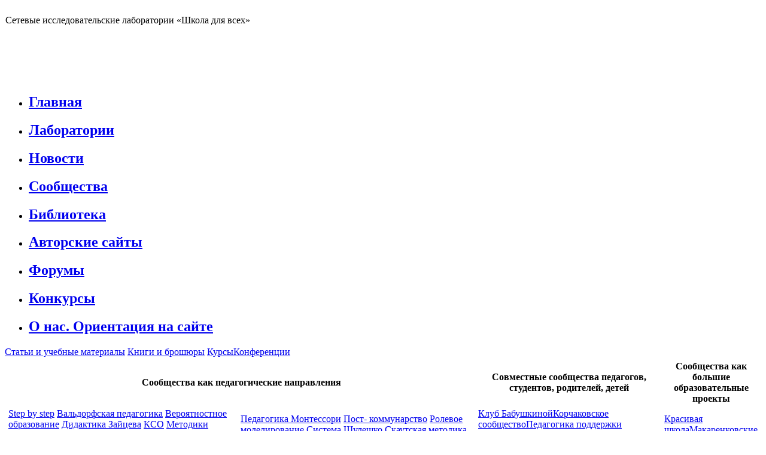

--- FILE ---
content_type: text/html
request_url: http://setilab2.ru/modules/lab_art_edu/edit.article.php
body_size: 566
content:
<html>
<head>
<meta http-equiv="Content-Type" content="text/html; charset=windows-1251" />
<meta http-equiv="Refresh" content="2; url=http://setilab2.ru/modules/lab_art_edu/index.php?PHPSESSID=a4f230ebff86354d736c3128d899d91c" />
<title>Сетевые исследовательские лаборатории «Школа для всех»</title>
<link rel="stylesheet" type="text/css" media="all" href="http://setilab2.ru/themes/default/styleMAC.css" />
</head>
<body>
<div style="text-align:center; background-color: #EBEBEB; border-top: 1px solid #FFFFFF; border-left: 1px solid #FFFFFF; border-right: 1px solid #AAAAAA; border-bottom: 1px solid #AAAAAA; font-weight : bold;">
  <h4>Нет доступа</h4>
  <p>Если страница автоматически не перезагрузится, пожалуйста нажмите <a href='http://setilab2.ru/modules/lab_art_edu/index.php?PHPSESSID=a4f230ebff86354d736c3128d899d91c'>сюда</a></p>
</div>
</body>
</html>

--- FILE ---
content_type: text/html; charset=windows-1251
request_url: http://setilab2.ru/modules/lab_art_edu/index.php?PHPSESSID=a4f230ebff86354d736c3128d899d91c
body_size: 7570
content:
<!DOCTYPE html PUBLIC "-//W3C//DTD XHTML 1.0 Transitional//EN" "http://www.w3.org/TR/xhtml1/DTD/xhtml1-transitional.dtd">
<html xmlns="http://www.w3.org/1999/xhtml" xml:lang="ru" lang="ru">
<head>
<meta http-equiv="Content-Type" content="text/html; charset=windows-1251" />
<meta http-equiv="content-language" content="ru" />
<meta name="robots" content="index,follow" />
<meta name="keywords" content="школа, педагогика, повышение квалификации,  Cемейное образование,  step by step,  xудожественное образование,  вальдорфская педагогика,  вероятностное образование,  ГООП,  Грамотность,  Детская субкультура и образование,  детский сад,  Дидактика Зайцева,  дошкольники,  Дошкольное воспитание,  Игровые методики,  Клуб Бабушкиной,  коллегия,  Коммуникативная дидактика,  Корчаковское сообщество,  Красивая школа,  КСО,  Макаренковские чтения,  Метод проектов,  Методики Кушнира,  Наследие Никитиных,  Наследие Соловейчика,  начальная школа,  начальное образование,  Новое образование,  нормальная педагогика,  Обновление и самообразование,  Организация детской жизни и модели учебного процесса,  педагогика Монтессори, педагогика поддержки,  подростковая педагогика,  Посткоммунарство,  пятый класс,  ровесническое образование,  Ровесническое образование - система Шулешко,  Родители и образование,  Ролевое моделирование,  сельская школа,  Семейное образование,  Семейные клубы,  Система Леонгард,  Система Шулешко,  Скаутская методика,  Старший дошкольный,  Старший дошкольный возраст,  художественное образование,  Шаталов и…  , шестой класс,  школа,  Школа диалога культур,  школа для подростка,  Школа для подростков,  Эврика," />
<meta name="description" content="Основная цель – формирование сетевых профессиональных сообществ учителей, методическая поддержка и профессиональный рост педагогов за счет широкого использования средств Интернет." />
<meta name="rating" content="general" />
<meta name="author" content="Агентство образовательного сотрудничества" />
<meta name="copyright" content="Copyright © 2001-2006" />
<meta name="generator" content="XOOPS" />
<title>Сетевые исследовательские лаборатории «Школа для всех» - Галерея художественных методик</title>
<link href="http://setilab2.ru/favicon.ico" rel="SHORTCUT ICON" />
<link rel="stylesheet" type="text/css" media="screen" href="http://setilab2.ru/xoops.css" />
<link rel="stylesheet" type="text/css" media="screen" href="http://setilab2.ru/themes/default/styleMAC.css" />
<link rel="stylesheet" type="text/css" media="screen" href="http://setilab2.ru/themes/default/style.css" />
<!-- RMV: added module header -->
<link rel="stylesheet" type="text/css" href="http://setilab2.ru/modules/lab_art_edu/templates/style.css" />
	<link rel="alternate" type="application/rss+xml" title="Галерея художественных методик rss" href="http://setilab2.ru/modules/lab_art_edu/xml.php/rss" />
	<link rel="alternate" type="application/rss+xml" title="Галерея художественных методик rdf" href="http://setilab2.ru/modules/lab_art_edu/xml.php/rdf" />
	<link rel="alternate" type="application/atom+xml" title="Галерея художественных методик atom" href="http://setilab2.ru/modules/lab_art_edu/xml.php/atom" />
	
<meta http-equiv="Content-Script-Type" content="text/javascript" />
<meta http-equiv="Content-Style-Type" content="text/css" />
<script type="text/javascript" src="http://setilab2.ru/include/xoops.js">
</script>

<script type="text/javascript">
<!--

//-->
</script>
<script type="text/javascript" src="http://setilab2.ru/themes/default/chromejs/chrome.js">
/***********************************************
* Chrome CSS Drop Down Menu- © Dynamic Drive DHTML code library (www.dynamicdrive.com)
* This notice MUST stay intact for legal use
* Visit Dynamic Drive at http://www.dynamicdrive.com/ for full source code
***********************************************/
</script>
</head>
<body>


  <table cellspacing="0">
    <tr id="header">
     <td id="headertitle"> <p class="HeadLine">Сетевые исследовательские лаборатории «Школа для всех»  </p></td>
      <td id="headerbanner">&nbsp;</td>
    </tr>
    <tr>
      <td id="headerbar" colspan="2">&nbsp;</td>
    </tr>
    <tr>
      <td height="55">&nbsp;</td>
    </tr>
  </table>
  <div id="chromemenu">
    <ul>
      <li>
        <h2><a href="http://setilab2.ru" title="Главная страница" accesskey="1">Главная</a></h2>
      </li>
     <li>
        <h2><a href="http://setilab2.ru/modules/content/index.php?id=2" onmouseover="cssdropdown.dropit(this,event,'dropmenu10')" title="Лаборатории" accesskey="10">Лаборатории</a></h2>
      </li>
      <li>
        <h2><a href="http://setilab2.ru/modules/news/" onmouseover="cssdropdown.dropit(this,event,'dropmenu4')" title="Новости" accesskey="4">Новости</a></h2>
      </li>
      <li>
        <h2><a href="http://setilab2.ru/modules/community/" onmouseover="cssdropdown.dropit(this,event,'dropmenu2')" title="Педагогические сообщества" accesskey="2">Сообщества</a></h2>
      </li>
      <li>
        <h2><a href="http://setilab2.ru/modules/article/" onmouseover="cssdropdown.dropit(this,event,'dropmenu1')" title="Библиотека книг, статей и учебных материалов" accesskey="1">Библиотека</a></h2>
      </li>
<li>
        <h2><a href="http://setilab2.ru/modules/content/index.php?id=36" onmouseover="cssdropdown.dropit(this,event,'dropmenu5')" title="Авторские сайты" accesskey="3">Авторские сайты</a></h2>
      </li>
      <li>
        <h2><a href="http://setilab2.ru/modules/newbb/" onmouseover="cssdropdown.dropit(this,event,'dropmenu3')" title="Форумы" accesskey="3">Форумы</a></h2>
      </li>
      <li>
        <h2><a href="http://setilab2.ru/modules/competition/" title="Конкурсы" accesskey="1">Конкурсы</a></h2>
      </li>

<!--
      <li>
        <h2><a href="http://setilab2.ru/modules/sitemap/" title="Карта сайта" accesskey="5">Карта сайта</a></h2>
      </li>
-->
      <li>

        <h2><a href="http://setilab2.ru/modules/content/" onmouseover="cssdropdown.dropit(this,event,'dropmenu6')" title="О нас. Ориентация на сайте" accesskey="6">О нас. Ориентация на сайте</a></h2>
      </li>
  </ul>
  </div>
 <!--1st drop down menu -->
  <div id="dropmenu1" class="dropmenudiv"> <a href="http://setilab2.ru/modules/article/"   title="Библиотека статей и учебных материалов" accesskey="1">Статьи и учебные материалы</a> <a href="http://setilab2.ru/modules/article/view.category.php/24"  title="Библиотека книг и брошюр" accesskey="2">Книги и брошюры</a>  <a href="http://setilab2.ru/modules/courses/" title="Курсы" accesskey="1">Курсы</a><a href="http://setilab2.ru/modules/conference/" title="Конференции" accesskey="1">Конференции</a> </div>
  <!--2nd drop down menu -->
   <div id="dropmenu2" class="dropmenudiv">
      <table width="100%"  border="0" cellspacing="5" bgcolor="#FFFFFF">
  <tr>
    <th colspan="2" scope="col">Сообщества как педагогические направления</th>
    <th scope="col">Совместные сообщества педагогов, студентов, родителей, детей</th>
    <th scope="col">Сообщества как большие образовательные проекты</th>
  </tr>
  <tr>
    <td><a href="http://setilab2.ru/modules/community/view.article.php/c23/24" title="Step by step">Step by step</a>  <a href="http://setilab2.ru/modules/community/view.article.php/c1/27" title="Вальдорфская педагогика">Вальдорфская педагогика</a>  <a href="http://setilab2.ru/modules/community/view.article.php/c1/20" title="Вероятностное образование">Вероятностное образование</a>  <a href="http://setilab2.ru/modules/community/view.article.php/c1/21" title="Дидактика Н. А. Зайцева">Дидактика Зайцева</a>  <a href="http://setilab2.ru/modules/community/view.article.php/c1/14" title="КСО, метод А.Г.Ривина">КСО</a>  <a href="http://setilab2.ru/modules/community/view.article.php/c1/18" title="Методики А.М.Кушнира">Методики Кушнира</a>  <a href="http://setilab2.ru/modules/community/view.article.php/c1/25" title="&laquo;Новое образование&raquo;: педагогика С.Френе, &laquo;французские мастерские&raquo; и т.д.">&laquo;Новое образование&raquo;</a>  <a href="http://setilab2.ru/modules/community/view.article.php/c1/17" title="Педагогика Ш.А.Амонашвили">Педагогика Амонашвили </a></td>
    <td><a href="http://setilab2.ru/modules/community/view.article.php/c1/26" title="Педагогика М.Монтессори">Педагогика Монтессори</a> <a href="http://setilab2.ru/modules/community/view.article.php/c1/15" title="Педагогика общей заботы И.П.Иванова и &laquo;посткоммунарство&raquo;">Пост- коммунарство</a> <a href="http://setilab2.ru/modules/community/view.article.php/c1/23" title="Ролевое моделирование">Ролевое моделирование</a> <a href="http://setilab2.ru/modules/community/view.article.php/c1/12" title="Ровесническое образование - система Е.Е.Шулешко">Система Шулешко</a> <a href="http://setilab2.ru/modules/community/view.article.php/c1/22" title="Скаутская методика и ее наследники">Скаутская методика</a> <a href="http://setilab2.ru/modules/community/view.article.php/c1/16" title="Методики педагогики сотрудничества: традиции В.Ф. Шаталова, И.П.Волкова, Е.Н.Ильина, С.Н.Лысенковой">Шаталов и ...</a> <a href="http://setilab2.ru/modules/community/view.article.php/c1/19" title="Школа диалога культур">Школа диалога культур</a> <a href="http://setilab2.ru/modules/community/view.article.php/c1/13" title="Школа Л.Н.Толстого">Школа Толстого</a></td>
    <td><a href="http://setilab2.ru/modules/community/view.article.php/c3/9" title="Клуб &laquo;ЭТО&raquo; Т.В.Бабушкиной">Клуб Бабушкиной</a><a href="http://setilab2.ru/modules/community/view.article.php/c3/10" title="Корчаковское сообщество">Корчаковское сообщество</a><a href="http://setilab2.ru/modules/community/view.article.php/c3/32" title="Педагогика поддержки">Педагогика поддержки</a> <a href="http://setilab2.ru/modules/community/view.article.php/c3/11" title="Общественная организация &laquo;Развитие семейного образования&raquo; ">Семейное образование</a><a href="http://setilab2.ru/modules/community/view.article.php/33" title="Семейные клубы">Семейные клубы</a><a href="http://setilab2.ru/modules/community/view.article.php/c3/8" title="Система Э.Леонгард по реабилитации глухих и слабослышащих детей">Система Леонгард</a> </td>
    <td><a href="http://setilab2.ru/modules/community/view.article.php/c2/7" title="Движение &laquo;Красивая школа&raquo;">Красивая школа</a><a href="http://setilab2.ru/modules/community/view.article.php/c2/6" title="Макаренковские чтения">Макаренковские чтения</a><a href="http://setilab2.ru/modules/community/view.article.php/c2/5" title="Эврика">Эврика</a></td>
  </tr>
</table>




   </div>
  <!--3 drop down menu -->
  <div id="dropmenu3" class="dropmenudiv"> <a href="http://setilab2.ru/modules/newbb/" title="Форумы">Список форумов</a>  </div>
  <!--4 anchor link and menu -->
  <div id="dropmenu4" class="dropmenudiv"> <a href="http://setilab2.ru/modules/news/index.php?storytopic=1&storynum=5" title="Новости от Агентства">Новости от Агентства</a> <a href="http://setilab2.ru/modules/news/index.php?storytopic=2&storynum=5" title="Новые материалы сайта">Новые материалы сайта</a> <a href="http://setilab2.ru/modules/news/index.php?storytopic=3&storynum=5" title="Новости педагогических сообществ">Новости педагогических сообществ</a> <a href="http://setilab2.ru/modules/news/archive.php" title="Архив новостей">Архив новостей</a> <a href="http://setilab2.ru/modules/news/submit.php" title="Написать новость">Написать новость</a> </div>
  <!--5st drop down menu -->
  <div id="dropmenu5" class="dropmenudiv">  <a href="http://setilab2.ru/troi"  title="лаборатория Татьяны Троицкой" accesskey="2">Дети-читатели</a> <a href="http://setilab2.ru/scratch/"   title="Сообщество учителей, родителей и просто творческих людей." accesskey="1">Учитесь со Scratch!</a> <a href="http://setilab2.ru/art/" title="Галерея детского творчества" accesskey="1">АРТ-ИГРА…</a><a href="http://setilab2.ru/ms/bemms/" title="Серия книг «Большая энциклопедия маленького мира»" accesskey="1">"БЭММс"</a> <a href="http://setilab2.ru/ms/detsad/"   title="Газета, друзья и проекты" accesskey="1">Детский сад со всех сторон</a>
  <a href="http://setilab2.ru/ms/dsupr/"   title="Газета ”Детский сад. Управление”. Выходит с 2001 года" accesskey="1">Детский сад. Управление</a> <a href="http://setilab2.ru/ms/yan/"   title="ДИДАКТИКА РАЗНОУРОВНЕВОГО ОБУЧЕНИЯ и 1000 МЕЛОЧЕЙ - Сайт Елены Яновицкой" accesskey="1">Школа без домашних заданий</a> <a href="http://setilab2.ru/ms/buk/"   title="Мастерская-путеводитель Вячеслава Букатова и Александры Ершовой" accesskey="1">Социо-игровая педагогика</a>
  </div>
 
  <!--6th anchor link and menu -->
  <div id="dropmenu6" class="dropmenudiv">
  <table width="100%"  border="0" cellspacing="5" bgcolor="#FFFFFF">
  <tr>
    <th scope="col">О проекте</th>
    <th scope="col">Ориентация на сайте</th>
    <th scope="col">Как работать на сайте</th>
  </tr>
  <tr>
    <td> <a href="http://setilab2.ru/modules/content/" title="О проекте">О проекте</a>  <a href="http://setilab2.ru/modules/content/index.php?id=31" title="Замысел сайта">Замысел сайта</a> <a href="http://setilab2.ru/modules/content/index.php?id=32" title="О структуре сайта">О структуре сайта</a><a href="http://setilab2.ru/modules/content/index.php?id=33" title="Другие проекты Агентства образовательного сотрудничества">Другие проекты Агентства образовательного сотрудничества</a> <a href="http://setilab2.ru/modules/content/index.php?id=24" title="Об &laquo;Агентстве образовательного сотрудничества&raquo;">О нас</a><a href="http://setilab2.ru/modules/liaise/" title="Свяжитесь с нами">Свяжитесь с нами</a></td>
    <td> <a href="http://setilab2.ru/modules/content/index.php?id=34" title="Путеводители по книгам, курсам, конференциям">Путеводители по книгам, курсам, конференциям</a>   </td>
    <td>  <a href="http://setilab2.ru/modules/xoopsfaq/index.php?cat_id=4" title="В первый раз на сайте?">В первый раз на сайте?</a>  <a href="http://setilab2.ru/modules/xoopsfaq/index.php?cat_id=1" title="Как работать на сайте">Как работать на сайте</a> <a href="http://setilab2.ru/modules/xoopsfaq/index.php?cat_id=2" title="Проблемы с регистрацией">Проблемы с регистрацией</a><a href="http://setilab2.ru/modules/xoopsfaq/index.php?cat_id=5" title="Что такое &laquo;Личные сообщения&raquo; и как ими пользоваться?">Что такое &laquo;Личные сообщения&raquo; и как ими пользоваться?</a>  <a href="http://setilab2.ru/modules/xoopsfaq/index.php?cat_id=3" title="Как публиковать статьи в Библиотеке статей">Как публиковать статьи в Библиотеке статей</a>  </td>
  </tr>
</table>
 </div>

  <!--7th anchor link and menu -->
  <div id="dropmenu7" class="dropmenudiv">  <a href="http://setilab2.ru/user.php#lost" title="Lost password">Напомнить пароль</a> <a href="http://setilab2.ru/register.php" title="Зарегистрироваться">Зарегистрироваться</a><a href="http://setilab2.ru/modules/content/index.php?id=35" title="Инструкция по регистрации">Инструкция по регистрации</a>   </div>
    <!--10 drop down menu -->
  <div id="dropmenu10" class="dropmenudiv"> 
<table width="100%"  border="0" cellspacing="5" bgcolor="#FFFFFF">
  <tr>
<td><a href="http://setilab2.ru/modules/lab_country_school/view.article.php/c1/1" title="Лаборатория &laquo;Сельская школа&raquo;">Лаборатория &laquo;Сельская школа&raquo;</a> <a href="http://setilab2.ru/modules/lab_pimary_school/view.article.php/1" title="Лаборатория &laquo;Начальная школа&raquo;">Лаборатория &laquo;Начальная школа&raquo;</a>
</td>
<td><a href="http://setilab2.ru/modules/lab_5/view.article.php/5" title="Лаборатория &laquo;Пятый класс&raquo;">Лаборатория &laquo;Пятый класс&raquo;</a><a href="http://setilab2.ru/modules/lab_teenagers/view.article.php/5" title="Лаборатория &laquo;Подростковая педагогика&raquo;">Лаборатория &laquo;Подростковая педагогика&raquo;</a>
</td>
<td><a href="http://setilab2.ru/modules/lab_art_edu/view.article.php/1" title="Лаборатория &laquo;Галерея художественных методик&raquo;">Лаборатория &laquo;Галерея художественных методик&raquo;</a><a href="http://setilab2.ru/modules/lab_old_teen/view.article.php/c6/5/p0" title="Лаборатория старшего дошкольного возраста">Лаборатория старшего дошкольного возраста</a>
</td>
</tr>
</table>
</div>

  <table cellspacing="10">
    <tr>
      <td id="leftcolumn">
        <!-- Start left blocks loop -->
                <!-- End left blocks loop -->

      </td>

      <td id="centercolumn">
        <!-- Display center blocks if any -->
                <!-- End display center blocks -->
        <div id="content">
          <!-- phppp (D.J.): http://xoopsforge.com; http://xoops.org.cn -->

<!-- Breadcrumbs and header -->
	<div class="blockTitle"><h2>Сетевые исследовательские лаборатории «Школа для всех» :: Галерея художественных методик</h2></div>

<!-- Spotlight -->
<div class="article-section article-spotlight">
	
	<h2 class="article-title">
		<a href="http://setilab2.ru/modules/lab_art_edu/view.article.php/1">О лаборатории &quot;Галерея художественных методик&quot;</a>
	</h2>

		
		
	
	<div style="padding-top: 10px;"></div>
</div>
<br style="clear:both;" />


<!-- Featured articles -->

<!-- Categories -->
<div class="article-section article-category">
	<div class="article-section-title">
		<span class="subject">
			<a href="http://setilab2.ru/modules/lab_art_edu/view.directory.php">Разделы</a>
		</span>
		<span class="navigation">
			<a href="http://setilab2.ru/modules/lab_art_edu/view.list.php/a/title/ASC">Просмотреть весь список статей </a>
		</span>
	</div>
	
	<div class="article-section-container" style="width: 100%;">
		<!-- phppp (D.J.): http://xoopsforge.com; http://xoops.org.cn -->
     
 
<div>

	<div class="article-list-column" style="width: 47%; float: left; padding: 5px;">


				
		<div class="category-container">
			
			<div class="article-header-image">
				<img src="http://setilab2.ru/modules/lab_art_edu/images/xoops.png" alt="О лаборатории" />
			</div>
			
			<div class="article-list">
				<div class="article-title" style="border-bottom: solid 1px #ddd; font-size: 120%;">
					<a href="http://setilab2.ru/modules/lab_art_edu/view.category.php/1">
						О лаборатории
					</a>
					<a href="http://setilab2.ru/modules/lab_art_edu/view.category.php/1" title="Подразделы: 0; Статьи: 1" >
						<img src="http://setilab2.ru/images/pointer.gif" alt="" />
					</a>
				</div>
				
				<ul>
								<li>
					<a href="http://setilab2.ru/modules/lab_art_edu/view.article.php/c1/1" title="">О лаборатории &quot;Галерея художественных методик&quot;</a>
										2007/5/1 7:24
				</li>
								</ul>
			</div>
			
		</div>
	
			
	</div>
	


</div>	</div>
	
</div>
<br style="clear:both;" />

<!-- Topic -->

<!-- Sponsors -->

<!-- API -->
<div id="article-api" class="article-section article-api">
Следить за этой страницей:  <a href="http://setilab2.ru/modules/lab_art_edu/xml.php/rss" target="api">Экспорт в RSS</a>
| <a href="http://setilab2.ru/modules/lab_art_edu/xml.php/rdf" target="api">Экспорт в RDF</a>
| <a href="http://setilab2.ru/modules/lab_art_edu/xml.php/atom" target="api">Экспорт в ATOM</a>
<div class="clear"></div>
</div>


        </div>
              </td>
            <td width="250" id="rightcolumn">
        <!-- Start right blocks loop -->
                  <div style="padding: 0px 15px 0px 0px;">
        <div class="blockTitle">
        <h2>Конференции  по теме</h2>
      </div>
      <div class="blockContent">Посмотрите также материалы конференции на эту тему<br /> <ul> <li><a href="http://setilab.ru/modules/conference/">Список конференций</a>   </li> </ul></div>
</div>                  <div style="padding: 0px 15px 0px 0px;">
        <div class="blockTitle">
        <h2>Статьи для галереи художественных методик</h2>
      </div>
      <div class="blockContent"><div style="margin:10px 0; clear: both;">
	<div>
		<span><a href="http://setilab2.ru/modules/article/view.article.php/369/c24"><strong>Феррьер А. О НОВОЙ ШКОЛЕ</strong></a></span>
			</div>
	
	
</div>
<div style="margin:10px 0; clear: both;">
	<div>
		<span><a href="http://setilab2.ru/modules/article/view.article.php/366/c24"><strong>Эпштейн М., Пузыревский В. и др. МЕЖПРЕДМЕТНЫЕ ИНТЕГРАТИВНЫЕ ПОГРУЖЕНИЯ</strong></a></span>
			</div>
	
	
</div>
<div style="margin:10px 0; clear: both;">
	<div>
		<span><a href="http://setilab2.ru/modules/article/view.article.php/365/c24"><strong>Якубман Г. КАНИКУЛЯРНЫЕ ПРОГРАММЫ</strong></a></span>
			</div>
	
	
</div>
<div style="margin:10px 0; clear: both;">
	<div>
		<span><a href="http://setilab2.ru/modules/article/view.article.php/359/c2"><strong>Эпштейн М. (ред.) Журнал «На путях к новой школе» 2016 год № 2</strong></a></span>
			</div>
	
	
</div>
<div style="margin:10px 0; clear: both;">
	<div>
		<span><a href="http://setilab2.ru/modules/article/view.article.php/354/c24"><strong>Эпштейн М. (ред.) Журнал «На путях к новой школе» 2015 год № 1</strong></a></span>
			</div>
	
	
</div>
<div style="margin:10px 0; clear: both;">
	<div>
		<span><a href="http://setilab2.ru/modules/article/view.article.php/337/c24"><strong>Эпштейн М. (ред.), Касицина Н. (зам.ред.) Журнал «На путях к новой школе» № 3, 2005 год</strong></a></span>
			</div>
	
	
</div>
<div style="margin:10px 0; clear: both;">
	<div>
		<span><a href="http://setilab2.ru/modules/article/view.article.php/336/c24"><strong>Эпштейн М. (ред.), Касицина Н. (зам.ред.) Журнал «На путях к новой школе» № 2, 2005 год</strong></a></span>
			</div>
	
	
</div>
<div style="margin:10px 0; clear: both;">
	<div>
		<span><a href="http://setilab2.ru/modules/article/view.article.php/331/c24"><strong>Эпштейн М. (ред.), Касицина Н. (зам.ред.) Журнал «На путях к новой школе» № 2, 2004 год</strong></a></span>
			</div>
	
	
</div>
<div style="margin:10px 0; clear: both;">
	<div>
		<span><a href="http://setilab2.ru/modules/article/view.article.php/330/c24"><strong>Эпштейн М. (ред.), Касицина Н. (зам.ред.) Журнал «На путях к новой школе» № 1, 2004 год</strong></a></span>
			</div>
	
	
</div>
<div style="margin:10px 0; clear: both;">
	<div>
		<span><a href="http://setilab2.ru/modules/article/view.article.php/324/c24"><strong>Эпштейн М. (ред.), Касицина Н. (зам.ред.) Журнал «На путях к новой школе». 2001-2005</strong></a></span>
			</div>
	
	
</div>
<a href="http://setilab2.ru/modules/tag/view.tag.php/Художественное образование" title="xудожественное образование ">Все материалы по теме</a></div>
</div>                  <div style="padding: 0px 15px 0px 0px;">
        <div class="blockTitle">
        <h2>Конкурс педагогических ситуаций</h2>
      </div>
      <div class="blockContent">Раздел 
<ul>
  <li><a href="http://setilab.ru/modules/competition/view.category.php/12">Художественное образование </a>
  </li>
</ul></div>
</div>                  <div style="padding: 0px 15px 0px 0px;">
        <div class="blockTitle">
        <h2>Курсы по теме</h2>
      </div>
      <div class="blockContent">Хотите узнать больше по этой теме? У нас работают дистанционные <a href="http://setilab.ru/modules/courses/" target="_blank">курсы</a>.</div>
</div>                  <div style="padding: 0px 15px 0px 0px;">
        <div class="blockTitle">
        <h2>Форумы по теме</h2>
      </div>
      <div class="blockContent">Материалы на эту тему можно обсудить на <a href="http://setilab.ru/modules/newbb/" target="_blank">форуме</a></div>
</div>                <!-- End right blocks loop -->
      </td>
          </tr>
  </table>

  <table cellspacing="0">
    <tr id="footerbar">
      <td><a href="/modules/content/index.php?id=24" title="Об &laquo;Агентстве образовательного сотрудничества&raquo;" target="_blank"><img src="http://setilab2.ru/themes/default/poweredby.gif" alt="" /></a></td>
    </tr>
  </table>
<div class="txtadv">
        <hr />
      <center>
       <!-- Static buttons and/or links -->
      </center>
         <hr />
         <div id="formitems">       <div id="login">
        <form class="loginform" action="http://setilab2.ru/user.php" method="post">
          <input type="text" class="formstext" name="uname" size="12" onfocus="this.value=''" value="User Name" />
          <input type="password" class="formstext" name="pass" size="12" onfocus="this.value=''" value='myxoops'/>
          <input type="hidden" name="xoops_redirect" value="/index.php" />
          <input type="hidden" name="op" value="login" />
          <input type="submit" class="formsbutton" value="Login" /> <a href="http://setilab2.ru/register.php" title="Зарегистрироваться">Зарегистрироваться</a> | <a href="http://setilab2.ru/modules/content/index.php?id=35" title="Инструкция по регистрации">Инструкция по регистрации</a>
        </form>
      </div>
     &copy; <a href="http://setilab2.ru/modules/content/index.php?id=24" title="Об &laquo;Агентстве образовательного сотрудничества&raquo;">Агентство образовательного сотрудничества</a>
     <h2><a href="http://setilab2.ru/user.php" onmouseover="cssdropdown.dropit(this,event,'dropmenu7')" accesskey="7" title="Авторизация на сайте">Не вошли?</a></h2>
      <div id="search">
        <form class="searchform" action="http://setilab2.ru/search.php" method="get">
          <input type="text" class="formstext" name="query" size="14" />
          <input type="hidden" name="action" value="results" />
          <input type="submit" class="formsbutton" value="Поиск" />
        </form>
      </div>
    </div>
    </div>
  </div>
</div>
<p><h1>&nbsp;</h1></p>
<div id="footer">
  <div id="bottomnav"><a href="http://setilab2.ru/modules/sitemap/" title="Карта сайта" accesskey="5">Карта сайта</a> <a href="#" title="В начало страницы">В начало страницы</a></div>
  <div id="xoopsfooter">Разработка <a href="http://shperk.ru">Анатолий Шперх - компьютерные курсы и тренинги</a> © 2006 с использованием скриптов <a href="http://www.xoops.org/" target="_blank">XOOPS</a>

<ul>
  <li><a href="http://setilab.ru/modules/content/index.php?id=6">О проекте</a> </li>
  <li><a href="http://setilab.ru/modules/content/index.php?id=31">Замысел сайта</a> </li>
  <li><a href="http://setilab.ru/modules/content/index.php?id=32">О структуре сайта</a> </li>
 <li><a href="http://setilab.ru/modules/content/index.php?id=33">Другие проекты Агентства образовательного сотрудничества</a> </li>
 <li><a href="http://setilab.ru/modules/content/index.php?id=24">О нас</a> </li>
<li><a href="http://setilab.ru/modules/liaise/">Написать письмо</a>  </li>
</ul>

<!-- Yandex.Metrika counter -->
<script type="text/javascript" >
   (function(m,e,t,r,i,k,a){m[i]=m[i]||function(){(m[i].a=m[i].a||[]).push(arguments)};
   m[i].l=1*new Date();k=e.createElement(t),a=e.getElementsByTagName(t)[0],k.async=1,k.src=r,a.parentNode.insertBefore(k,a)})
   (window, document, "script", "https://mc.yandex.ru/metrika/tag.js", "ym");

   ym(64358827, "init", {
        clickmap:true,
        trackLinks:true,
        accurateTrackBounce:true
   });
</script>
<noscript><div><img src="https://mc.yandex.ru/watch/64358827" style="position:absolute; left:-9999px;" alt="" /></div></noscript>
<!-- /Yandex.Metrika counter --><br />
    Статистика страницы: Загрузка 0.213 секунд | 1 запрос(ов)<a href="http://setilab2.ru/links.htm">.</a><br />
<!--LiveInternet counter--><script type="text/javascript"><!--
document.write("<a href='http://www.liveinternet.ru/click' "+
"target=_blank><img src='http://counter.yadro.ru/hit?t38.6;r"+
escape(document.referrer)+((typeof(screen)=="undefined")?"":
";s"+screen.width+"*"+screen.height+"*"+(screen.colorDepth?
screen.colorDepth:screen.pixelDepth))+";u"+escape(document.URL)+
";h"+escape(document.title.substring(0,80))+";"+Math.random()+
"' alt='' title='LiveInternet' "+
"border=0 width=31 height=31><\/a>")//--></script><!--/LiveInternet-->
<script type="text/javascript">
var gaJsHost = (("https:" == document.location.protocol) ? "https://ssl." : "http://www.");
document.write(unescape("%3Cscript src='" + gaJsHost + "google-analytics.com/ga.js' type='text/javascript'%3E%3C/script%3E"));
</script>
<script type="text/javascript">
var pageTracker = _gat._getTracker("UA-3852581-1");
pageTracker._initData();
pageTracker._trackPageview();
</script>
<!-- begin of Top100 code -->
<a href="http://top100.rambler.ru/top100/"><img src="http://counter.rambler.ru/top100.cnt?1362473" alt="" width="1" height="1" border="0" /></a>
<!-- end of Top100 code -->
<!-- begin of Top100 logo -->
<a href="http://top100.rambler.ru/top100/"><img src="http://top100-images.rambler.ru/top100/banner-88x31-rambler-red2.gif" alt="Rambler's Top100" width="88" height="31" border="0" /></a>
<!-- end of Top100 logo -->
</div>
<a href="http://sneguria.spb.ru"><img height=1 alt="Коттеджный комплекс Царство Снегурочки" src="http://jeps.ru/images/1x1.gif" width=1 border=0></a>
</body>
</html>

</body>
</html>

--- FILE ---
content_type: text/css
request_url: http://setilab2.ru/modules/lab_art_edu/templates/style.css
body_size: 1399
content:
/*
<!-- phppp (D.J.): http://xoopsforge.com; http://xoops.org.cn -->
*/


.article-breadcrumbs {
	padding: 5px;
	font-size: 120%;
	font-weight: bold;
}

.article-header-image{
	float: left;
	text-align: center;
	font-size: small; /* caption */
	margin: 0px 10px 10px 0px;
}

.article-header-image img{
	border: solid 2px #ddd;
}

.article-spotlight .article-header-image img{
	width: 	100px;
}

.article-meta {
	font-size: 100%;
	padding: 5px 0;
}

.article-title {
	font-weight: bold;
	padding: 2px 0;
}

.article-section {
	padding:	10px;
	width:		98%;
	clear:		both;
	margin: 	10px;
}

.article-section-container {
	float:	left;
	padding-left: 5px;
}

.article-section-title {
	float:	left;
	margin:	10px 5px;
	border-bottom: solid #ddd 1px;
	clear:	both;
	width: 100%;
}

.article-section-title span.subject{
	float:	left;
	text-align:	left;
	font-size: 150%;
	font-weight: bold;
	padding: 2px 10px;
	/*
	border-top: solid #ddd 1px;
	border-left: solid #ddd 3px;
	border-right: solid #ddd 3px;
	*/
}

.article-section-title span.navigation{
	padding-left:	12px;
	float: 			right; 
	text-align:		right;
	vertical-align:	bottom;
	/*background: 	url(../../images/pointer.gif) no-repeat left;*/
}

.article-summary {
	padding: 5px 0;
}

.article-category-navigation {
	float: left;
	border-bottom: 2px solid #ddd;
}

.article-category-navigation span.subject{
	float: 		left; 
	text-align:	left;
	background:	#eee;
	padding: 	2px 10px;
	font-size:	120%;
}

.article-category-navigation span.navigation{
	float: 			right; 
	text-align:		right;
	font-size:		95%;
	padding-right:	10px;
}

.article-category .category-container {
	float: left;
	margin: 5px 2px;
}

.article-category .category-container .article-header-image img{
	margin: 2px 10px 0px 0px;
	width: 	80px;
}

.list-article .article-header-image img{
	margin: 2px 10px 0px 0px;
	width: 	50px;
}

.article-category .category-container div.article-list {
	line-height: 150%;
	margin-left: 100px;
}

.article-category .category-container .article-list ul {
	list-style: disc outside;
}

.article-category .category-container .article-list li {
	list-style: disc outside;
}


.article-feature .article-header-image img{
	border: 	0;
	margin:		0px 10px 0px 0px;
	width: 		50px; /* the value must be consistent with the `margin-left` in `.article-feature .article-list .article-title` */
}

.article-feature .article-list{
	padding: 	10px 0;
}

.article-feature .article-list div{
	padding-left:	15px !important;
}

.article-feature .article-list div.article-title:before{
	content:	/* url(../../images/pointer.gif) */;
}


.article-article .article-section-container ol li {
	list-style: decimal outside;
	margin: 10px;
}

span.article-subject {
	margin-right: 2px;
	font-weight: bold;
	display: inline;
}

span.article-term{
	margin-right: 10px;
	display: inline;
}

.article-header .article-list{
	padding: 5px 0;
}

.article-header .article-list div{
	padding: 2px 0;
}

span.article-label{
	font-weight: bold;
	padding-right: 5px;
}

span.article-content{
}

.article-body {
	padding: 10px;
}

.article-writer{
	text-align: left;
	float: right;
	width: 200px;
	padding: 5px;
	margin: 0px 0px 10px 10px;
	border: medium;
	background: #eee;
}

.article-writer .article-title{
	border-bottom: solid 1px #ddd;
	margin-bottom: 5px;
}

.article-writer .avatar{
	float: left;
	margin-right: 5px;
	margin-bottom: 5px;
}

.article-subtitle ol li {
	list-style: decimal outside;
}

.article-sibling span.previous{
	float: left;
}
.article-sibling span.next{
	float: right;
}

span.article-copytext{
	padding: 1px 2px;
	font-family: Arial;
	cursor: pointer;
	cursor: hand;
}


.article-copyright {
	text-align: right;
	padding: 5px;
	margin: 20px 10px;
}

.article-copyright span {
	border-top: 1px solid #888;
}


.article-rate .rate-item {
	padding: 5px 2px;
	border: 1px solid #aaa;
	background: #eee;
}

.article-rate .rate-item span{
	padding: 0px 5px;
}

.article-rate .rate-item input{
	margin: 0px 2px;
	padding:	0;
}


.list-article .article-section-container ol li {
	list-style: decimal outside;
	margin: 10px;
}

/*
 * From http://www.positioniseverything.net/easyclearing.html
 */
.clear:after {
    content: "."; 
    display: block; 
    height: 0; 
    clear: both; 
    visibility: hidden;
}
.clear {display: inline-table;}
/* Hides from IE-mac \*/
* html .clear {height: 1%;}
.clear {display: block;}
/* End hide from IE-mac */

span.article-button{
	border: 1px solid #999;
	display: inline;
	text-align: left;
	padding: 2px;
	background: #eee;
}

span.article-button a{
	color: #666;
}

span.article-button a:hover{
	color: #000;
}

/* For keywords highlightening */
span.article-highlight{
	color: red;
}

acronym {
  cursor: help;
  border-bottom: 1px dotted #000;
}